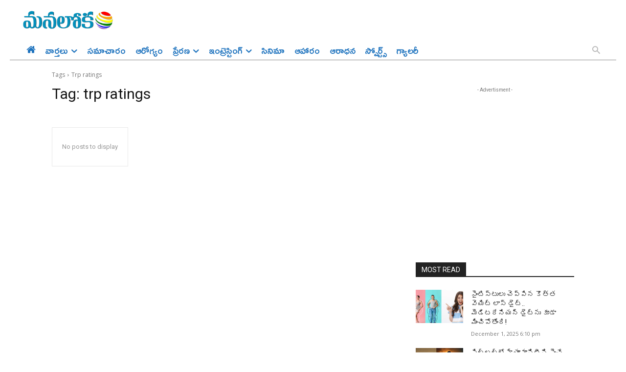

--- FILE ---
content_type: text/html; charset=utf-8
request_url: https://www.google.com/recaptcha/api2/aframe
body_size: 265
content:
<!DOCTYPE HTML><html><head><meta http-equiv="content-type" content="text/html; charset=UTF-8"></head><body><script nonce="eY3img7D5HJupbQSevetWg">/** Anti-fraud and anti-abuse applications only. See google.com/recaptcha */ try{var clients={'sodar':'https://pagead2.googlesyndication.com/pagead/sodar?'};window.addEventListener("message",function(a){try{if(a.source===window.parent){var b=JSON.parse(a.data);var c=clients[b['id']];if(c){var d=document.createElement('img');d.src=c+b['params']+'&rc='+(localStorage.getItem("rc::a")?sessionStorage.getItem("rc::b"):"");window.document.body.appendChild(d);sessionStorage.setItem("rc::e",parseInt(sessionStorage.getItem("rc::e")||0)+1);localStorage.setItem("rc::h",'1764614830853');}}}catch(b){}});window.parent.postMessage("_grecaptcha_ready", "*");}catch(b){}</script></body></html>